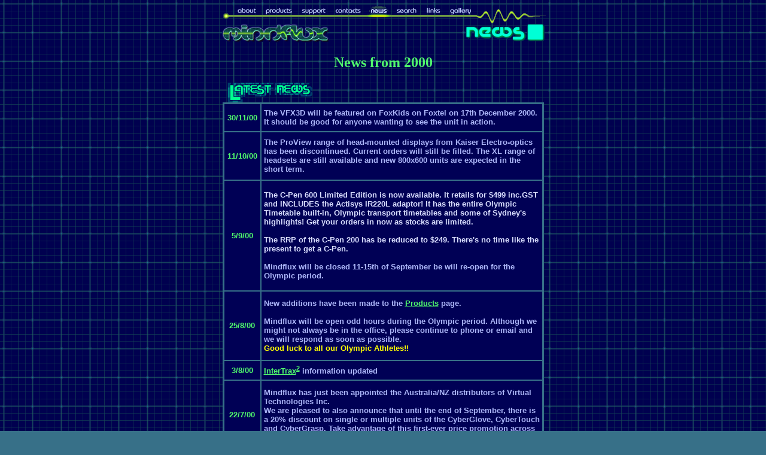

--- FILE ---
content_type: text/html
request_url: http://mindflux.com.au/news_2000.html
body_size: 4810
content:
<!DOCTYPE HTML PUBLIC "-//IETF//DTD HTML//EN">
<html>

<head>
<meta http-equiv="Content-Type" content="text/html; charset=iso-8859-1">
<title>MINDFLUX - News from 2000</title>
<script language="JavaScript" fptype="dynamicanimation">
<!--
function dynAnimation() {}
function clickSwapImg() {}
//-->
</script>
<script language="JavaScript1.2" fptype="dynamicanimation" src="animate.js">
</script>
</head>

<body background="images/backg.gif" bgcolor="#377088" text="#FFFFFF" link="#50FA6D"
vlink="#65E2C6" alink="#65E2C6" onload="dynAnimation()">
<div align="center"><center>

<table border="0" cellpadding="0" cellspacing="0">
  <tr>
    <td>
      <p><font face="Arial" size="2" color="#FFFFFF">
      <img src="images/menubar1.gif"
    alt=" - " width="20" height="32"></font></p>
    </td>
    <td><font face="Arial" size="2"><a href="about.html" onmouseover="document['fpAnimswapImgFP42'].imgRolln=document['fpAnimswapImgFP42'].src;document['fpAnimswapImgFP42'].src=document['fpAnimswapImgFP42'].lowsrc;" onmouseout="document['fpAnimswapImgFP42'].src=document['fpAnimswapImgFP42'].imgRolln">
    <img src="images/mb_about.gif"
    alt="about" border="0" id="fpAnimswapImgFP42" name="fpAnimswapImgFP42" dynamicanimation="fpAnimswapImgFP42" lowsrc="images/mb_abou2.gif" width="47" height="32"></a></font></td>
    <td><font face="Arial" size="2"><a href="products/index.html" onmouseover="document['fpAnimswapImgFP43'].imgRolln=document['fpAnimswapImgFP43'].src;document['fpAnimswapImgFP43'].src=document['fpAnimswapImgFP43'].lowsrc;" onmouseout="document['fpAnimswapImgFP43'].src=document['fpAnimswapImgFP43'].imgRolln">
    <img
    src="images/mb_prods.gif" alt="products" border="0" id="fpAnimswapImgFP43" name="fpAnimswapImgFP43" dynamicanimation="fpAnimswapImgFP43" lowsrc="images/mb_prod2.gif" width="60" height="32"></a></font></td>
    <td><font face="Arial" size="2"><a href="support.html" onmouseover="document['fpAnimswapImgFP44'].imgRolln=document['fpAnimswapImgFP44'].src;document['fpAnimswapImgFP44'].src=document['fpAnimswapImgFP44'].lowsrc;" onmouseout="document['fpAnimswapImgFP44'].src=document['fpAnimswapImgFP44'].imgRolln">
    <img src="images/mb_supp.gif"
    alt="support" border="0" id="fpAnimswapImgFP44" name="fpAnimswapImgFP44" dynamicanimation="fpAnimswapImgFP44" lowsrc="images/mb_supp2.gif" width="56" height="32"></a></font></td>
    <td><font face="Arial" size="2"><a href="contacts.html" onmouseover="document['fpAnimswapImgFP45'].imgRolln=document['fpAnimswapImgFP45'].src;document['fpAnimswapImgFP45'].src=document['fpAnimswapImgFP45'].lowsrc;" onmouseout="document['fpAnimswapImgFP45'].src=document['fpAnimswapImgFP45'].imgRolln">
    <img src="images/mb_cont.gif"
    alt="contacts" border="0" id="fpAnimswapImgFP45" name="fpAnimswapImgFP45" dynamicanimation="fpAnimswapImgFP45" lowsrc="images/mb_cont2.gif" width="59" height="32"></a></font></td>
    <td><font face="Arial" size="2"><strong>
    <img src="images/mb_news2.gif" alt="news" width="44" height="32"></strong></font></td>
    <td><font face="Arial" size="2"><a href="search.html" onmouseover="document['fpAnimswapImgFP47'].imgRolln=document['fpAnimswapImgFP47'].src;document['fpAnimswapImgFP47'].src=document['fpAnimswapImgFP47'].lowsrc;" onmouseout="document['fpAnimswapImgFP47'].src=document['fpAnimswapImgFP47'].imgRolln">
    <img src="images/mb_srch.gif"
    alt="search" border="0" id="fpAnimswapImgFP47" name="fpAnimswapImgFP47" dynamicanimation="fpAnimswapImgFP47" lowsrc="images/mb_srch2.gif" width="50" height="32"></a></font></td>
    <td><font face="Arial" size="2"><a href="links.html" onmouseover="document['fpAnimswapImgFP48'].imgRolln=document['fpAnimswapImgFP48'].src;document['fpAnimswapImgFP48'].src=document['fpAnimswapImgFP48'].lowsrc;" onmouseout="document['fpAnimswapImgFP48'].src=document['fpAnimswapImgFP48'].imgRolln">
    <img src="images/mb_link.gif"
    alt="links" border="0" id="fpAnimswapImgFP48" name="fpAnimswapImgFP48" dynamicanimation="fpAnimswapImgFP48" lowsrc="images/mb_link2.gif" width="39" height="32"></a></font></td>
    <td><a href="gallery.html" onmouseover="document['fpAnimswapImgFP49'].imgRolln=document['fpAnimswapImgFP49'].src;document['fpAnimswapImgFP49'].src=document['fpAnimswapImgFP49'].lowsrc;" onmouseout="document['fpAnimswapImgFP49'].src=document['fpAnimswapImgFP49'].imgRolln"><font face="Arial" size="2">
    <img src="images/mb_gall.gif"
    alt="gallery" border="0" id="fpAnimswapImgFP49" name="fpAnimswapImgFP49" dynamicanimation="fpAnimswapImgFP49" lowsrc="images/mb_gall2.gif" width="52" height="32"></font></a></td>
    <td><font face="Arial" size="2"><img src="images/menubar2.gif" alt="-" width="116" height="32"></font></td>
  </tr>
</table>
</center></div><div align="center"><center>

<table border="0" cellpadding="0" cellspacing="0">
  <tr>
    <td><font face="Arial" size="2"><a href="index.html">
    <img src="images/title2.gif"
    alt="back to main menu" border="0" width="179" height="31"></a></font></td>
    <td width="170"></td>
    <td valign="bottom"><font face="Arial" size="2">
    <img src="images/h_news.gif"
    alt="news page" width="190" height="31"></font></td>
  </tr>
</table>
</center></div>

<h2 align="center"><font face="Arial Black" color="#50FA6D">News from 2000</font></h2>

<p><a name="Latest News"></a></p>
<div align="center"><center>

<table border="0" cellpadding="0" cellspacing="0" width="520">
  <tr>
    <td valign="top" width="520"><font face="Arial" size="4">
    <img src="images/h_lnews.gif"
    alt="Latest news" width="142" height="33"></font></td>
  </tr>
</table>
</center></div><div align="center"><center>

<table border="2" cellpadding="4" cellspacing="0" width="537" bgcolor="#000055"
bordercolor="#377088" bordercolordark="#377088" bordercolorlight="#377088" height="1970">
  <tr>
    <td align="center" width="51" height="32"><font color="#50FA6D" size="2" face="Arial"><strong>30/11/00</strong></font></td>
    <td width="453" height="32"><strong><font face="Arial" size="2" color="#ABB5F8">The
      VFX3D will be featured on FoxKids on Foxtel on 17th December 2000. It
      should be good for anyone wanting to see the unit in action.&nbsp;</font></strong>
    </td>
  </tr>
  <tr>
    <td align="center" width="51" height="64"><font color="#50FA6D" size="2" face="Arial"><strong>11/10/00</strong></font></td>
    <td width="453" height="64"><strong><font face="Arial" size="2" color="#ABB5F8">
      The ProView range of head-mounted displays from Kaiser Electro-optics has
      been discontinued. Current orders will still be filled. The XL range of
      headsets are still available and new 800x600 units are expected in the
      short term.&nbsp;</font></strong>
    </td>
  </tr>
  <tr>
    <td align="center" width="51" height="160"><font color="#50FA6D" size="2" face="Arial"><strong>5/9/00</strong></font></td>
    <td width="453" height="160"><strong><font face="Arial" size="2" color="#D6DBFC">The
      C-Pen 600 Limited Edition is now available. It retails for $499 inc.GST
      and INCLUDES the Actisys IR220L adaptor! It has the entire Olympic Timetable
      built-in, Olympic transport timetables and some of Sydney's highlights! Get your orders
      in now as stocks are limited.<br>
      <br>
      The RRP of the C-Pen 200 has be reduced to $249. There's no time like the
      present to get a C-Pen.<br>
      </font><font face="Arial" size="2" color="#ABB5F8">
      <br>
      Mindflux will be closed 11-15th of September be will re-open for the
      Olympic period.</font></strong>
    </td>
  </tr>
  <tr>
    <td align="center" width="51" height="96"><font color="#50FA6D" size="2" face="Arial"><strong>25/8/00</strong></font></td>
    <td width="453" height="96"><strong><font face="Arial" size="2" color="#ABB5F8">New
      additions have been made to the <a href="products/index.html">Products</a>
      page.<br>
      <br>
      Mindflux will be open odd hours during the Olympic period. Although we
      might not always be in the office, please continue to phone or email and
      we will respond as soon as possible.&nbsp;<br>
      </font><font face="Arial" size="2" color="#FFFF00">Good luck to all our
      Olympic Athletes!!</font></strong>
    </td>
  </tr>
  <tr>
    <td align="center" width="51" height="18"><font color="#50FA6D" size="2" face="Arial"><strong>3/8/00</strong></font></td>
    <td width="453" height="18"><strong><font face="Arial" size="2" color="#ABB5F8"><a href="products/isense/intertrax2.html">InterTrax<sup>2</sup></a>
      information updated&nbsp;</font></strong>
    </td>
  </tr>
  <tr>
    <td align="center" width="51" height="96"><font color="#50FA6D" size="2" face="Arial"><strong>22/7/00</strong></font></td>
    <td width="453" height="96"><strong><font face="Arial" size="2" color="#ABB5F8">Mindflux
      has just been appointed the Australia/NZ distributors of Virtual
      Technologies Inc.<br>
      We are pleased to also announce that until the end of September, there is
      a 20% discount on single or multiple units of the CyberGlove, CyberTouch
      and CyberGrasp. Take advantage of this first-ever price promotion across
      the while VTi line!&nbsp;</font></strong>
    </td>
  </tr>
  <tr>
    <td align="center" width="51" height="32"><font color="#50FA6D" size="2" face="Arial"><strong>17/7/00</strong></font></td>
    <td width="453" height="32"><strong><font face="Arial" size="2" color="#ABB5F8">Olympus
      Eye-trek FMD-200 and FMD-700 to be available soon. Pre-orders are welcome.</font></strong>
    </td>
  </tr>
  <tr>
    <td align="center" width="51" height="67"><font color="#50FA6D" size="2" face="Arial"><strong>4/7/00</strong></font></td>
    <td width="453" height="67"><strong><font face="Arial" size="2" color="#ABB5F8">Information
      of the <a href="products/elsa/3drevelator.html">3D Revelator</a> added.</font></strong>
      <p><strong><font face="Arial" size="2" color="#ABB5F8">The 3D Revelator
      was reviewed in <a href="australianit.com.au/common/storyPage/0,3811,881151^504,00.html"> Cutting Edge p.9, The Australian IT, July 4 2000.</a></font></strong>
    </td>
  </tr>
  <tr>
    <td align="center" width="51" height="131"><font color="#50FA6D" size="2" face="Arial"><strong>2/7/00</strong></font></td>
    <td width="453" height="131"><strong><font color="#FFFF00" face="Arial" size="2">Retail
      pricing of our products has been adjusted for GST. In accordance with ACCC
      pricing guidelines. As such, our retail pricing is INCLUSIVE of GST, while
      dealer pricing is EXCLUSIVE of GST. Any cost savings forwarded to Mindflux
      by our suppliers will be passed on to our customers.</font>
      </strong>
      <p><strong><font color="#FFFF00" face="Arial" size="2">Most prices have
      come down slightly although some have risen due to overseas price changes
      and changes in the exchange rate</font></strong></p>
    </td>
  </tr>
  <tr>
    <td align="center" width="51" height="163"><font color="#50FA6D" size="2" face="Arial"><strong>6/6/00</strong></font></td>
    <td width="453" height="163"><font color="#50FA6D" face="Arial" size="2"><strong>The
      stereoscopic version of the Glasstron, LDI-D100BE is no longer available.
      A minimum quantity order of 50 is required before another production run
      can begin. We do have standing orders from interested parties, but no
      guarantee regarding delivery can be made. Please let us know if you are
      genuinely interested in purchasing.</strong></font>
      <p><font color="#50FA6D" face="Arial" size="2"><strong>Mindflux will
      continue to carry stock of the PLM-S700E until the end of the year. Small
      numbers of the LDI-100BEs will be available as well. The prices of the <a href="products/sony/plm-s700.html">PLM-S700E</a>
      and the LDI-100BE have been reduced. They are now $4499 and $4399
      respectively.</strong></font>
    </td>
  </tr>
  <tr>
    <td align="center" width="51" height="128"><font color="#50FA6D" size="2" face="Arial"><strong>25/5/00</strong></font></td>
    <td width="453" height="128"><strong><font color="#FFFF00" face="Arial" size="2">Australia
      is switching to a new tax system from July 1. The new tax is called the
      Goods and Services Tax (GST). It is a 10% tax applicable to all our
      hardware, software and service fees.<br>
      <br>
      This will eliminate many unseen taxes and represent a small decrease in
      price for domestic customers. All our pricing will be exclusive of GST and
      price changes will be reflected in all our price lists.<br>
      Overseas customers are NOT charged the GST.</font></strong>
    </td>
  </tr>
  <tr>
    <td align="center" width="51" height="195"><font color="#50FA6D" size="2" face="Arial"><strong>24/5/00</strong></font></td>
    <td width="453" height="195"><strong><font color="#50FA6D" face="Arial" size="2"> New
      Terminator and Cruiser shutterglasses to be available soon. These are
      redesigned H3D eyeSCREAM glasses and transmitters. More information to be
      added soon.
      </font>
      </strong>
      <p><strong><font color="#50FA6D" face="Arial" size="2">Intersense <a href="products/isense/Intertrax2%20brochure.pdf">
      InterTrax 2</a> tracker have now gone USB. Half the size and weight of the
      original, with twice the number of sensors!<br>
      </font><font face="Arial" size="2" color="#D6DBFC">- Special pricing is
      being offered to all institutions that pre-order before the end of June of
      $1499 inc. GST.&nbsp;<br>
      - InterTrax customers will be able to trade in their InterTrax for an
      InterTrax 2 for $1250 inc. GST&nbsp;</font><font color="#50FA6D" face="Arial" size="2"><br>
      The new InterTrax 2 will be $1995 inc. GST<br>
      They will be available in end-June/early-July.</font></strong></p>
    </td>
  </tr>
  <tr>
    <td align="center" width="51" height="54"><font color="#50FA6D" size="2" face="Arial"><strong>5/5/00</strong></font></td>
    <td width="453" height="54"><strong><a href="products/iis/vfx3d.html"><font color="#D6DBFC" face="Arial" size="2">VFX3D
      Information</font>
      </a><font color="#50FA6D" face="Arial" size="2"> updated and </font>
      <a href="products/iis/vfx3d_2.html"><font color="#D6DBFC" face="Arial" size="2">Specifications</font>
      </a><font color="#50FA6D" face="Arial" size="2"> updated.<br>
      <br>
      </font>
      <a href="products/io-display/iglass_lc.html"><font color="#D6DBFC" face="Arial" size="2">i-glasses
      LC</font>
      </a><font color="#50FA6D" face="Arial" size="2"> information added</font>
      </strong>
    </td>
  </tr>
  <tr>
    <td align="center" width="51" height="86"><font color="#50FA6D" size="2" face="Arial"><strong>22/4/00</strong></font></td>
    <td width="453" height="86"><font color="#50FA6D" face="Arial" size="2"><strong>Apologies
      for the lack of updates but Frontpage 2000 had severe problems. Hopefully
      these problems are behind us and the site will be updated much more frequently.</strong></font>
      <p><font color="#50FA6D" face="Arial" size="2"><strong>Information on the</strong></font><strong><font color="#50FA6D" face="Arial" size="2">
      </font><a href="products/ctech/cpen800.html"><font color="#D6DBFC" face="Arial" size="2">C-Pen
      800</font></a> <font color="#50FA6D" face="Arial" size="2"> is now available.
      Stock arrives this week.</font></strong></p>
    </td>
  </tr>
  <tr>
    <td align="center" width="51" height="54"><font color="#50FA6D" size="2" face="Arial"><strong>23/3/00</strong></font></td>
    <td width="453" height="54"><strong><font color="#D6DBFC" face="Arial" size="2">i-glasses
      LC</font>
      <font color="#50FA6D" face="Arial" size="2"> now available</font>
      </strong>
      <p><font color="#50FA6D" face="Arial" size="2"><strong><a href="products/ctech/cpen800.html">C-Pen 800</a> has been
      announced.</strong></font>
    </td>
  </tr>
  <tr>
    <td align="center" width="51" height="153"><font color="#50FA6D" size="2" face="Arial"><strong>13/2/00</strong></font></td>
    <td width="453" height="153"><p><strong><font color="#D6DBFC" face="Arial" size="2">VFX3D
      now available!</font></strong></p>
      <p><strong><font color="#D6DBFC" face="Arial" size="2">3D Revelator now
      back in stock!</font></strong></p>
      <p><strong><font color="#D6DBFC" face="Arial" size="2">Metabyte Wicked3D
      CDs back in stock!</font></strong></p>
      <p><strong><font color="#50FA6D" face="Arial" size="2">Apologies to
      everyone that has tried to contact us lately. We have been overwhelmed
      since we re-opened. Please be patient and we will contact everyone ASAP.</font></strong></p>
    </td>
  </tr>
  <tr>
    <td align="center" width="51" height="115"><font color="#50FA6D" size="2" face="Arial"><strong>4/1/00</strong></font></td>
    <td width="453" height="115"><p><strong><font color="#50FA6D" face="Arial" size="2">Welcome
      to the new year. Hope that everyone had a great festive season.<br>
      <br>
      Just released is the new </font> <a href="products/ctech/cpen600.html"> <font color="#D6DBFC" face="Arial" size="2"> C Pen 600</font></a> <font color="#50FA6D" face="Arial" size="2"> which has 6Mb of RAM and a FREE
      dictionary! It has all the award-winning C Pen functions and stores 2000
      pages and 1000 contacts.<br>
      Meghead will have stock of this pen while we are closed.</font></strong></p>
    </td>
  </tr>
</table>
</center></div><div align="center"><center>

<div align="center"><center>

<div align="center"><center>

<table border="0" cellpadding="0" cellspacing="0" width="500">
  <tr>
    <td>&nbsp; </td>
  </tr>
</table>
</center></div><div align="center"><center>

<table border="0" cellpadding="0" cellspacing="0" width="520">
  <tr>
    <td valign="top" width="260"><font face="Arial" size="4">
    <a href="news.html#Latest News">
    <img src="images/h_lnews.gif"
    alt="Latest news" border="0" width="142" height="33"></a></font></td>
</center>
    <td valign="top" width="260">
      <p align="right"><big><font face="Arial" color="#ABB5F8">
      <a href="news_2002.html">Older news from 200</a></font><font face="Arial"><a href="news_2002.html">2-3</a></font><u><font face="Arial"><br>
      </font></u><font face="Arial" color="#ABB5F8">
      <a href="news_2001.html">Older news from 2001</a></font><u><font face="Arial"><br>
      </font></u><font face="Arial" color="#ABB5F8"><a href="news_2000.html">Older news from 2000</a></font><font face="Arial"><br>
      </font></big><a href="news_1999.html"><big><font face="Arial">Older
      news from 1999</font></big></a><a href="news_1998.html"><big><font face="Arial"><br>
      Older news from 1998<br>
      </font></big></a><a href="news_1997.html"><big><font face="Arial">Older
      news from 1997</font></big></a></p>
  </td>
  </tr>
</table>
</div><div align="center"><center>

<table border="0" cellpadding="0" cellspacing="0" width="500">
  <tr>
    <td>&nbsp; </td>
  </tr>
</table>
</center></div>
</center></div>
</center></div>
<!--webbot bot="Include" u-include="_private/footer.html" tag="BODY" startspan -->
<div align="center"><center>

<pre><img src="images/line.gif" alt=" " width="554" height="24">
<font color="#17DF8A" size="2" face="Arial">Copyright © 2006 Mindflux (Jasandre Pty. Ltd.). All rights reserved.
</font><font size="2" face="Arial"><a href="mailto:info@mindflux.com.au">info@mindflux.com.au</a></font><font color="#ABB5F8" size="2" face="Arial">   Ph: (02) 9416 9619&nbsp;&nbsp; Fax: (02) 9416 9029</font></pre>
</center></div>

<!--webbot bot="Include" i-checksum="19780" endspan -->

</body>
</html>